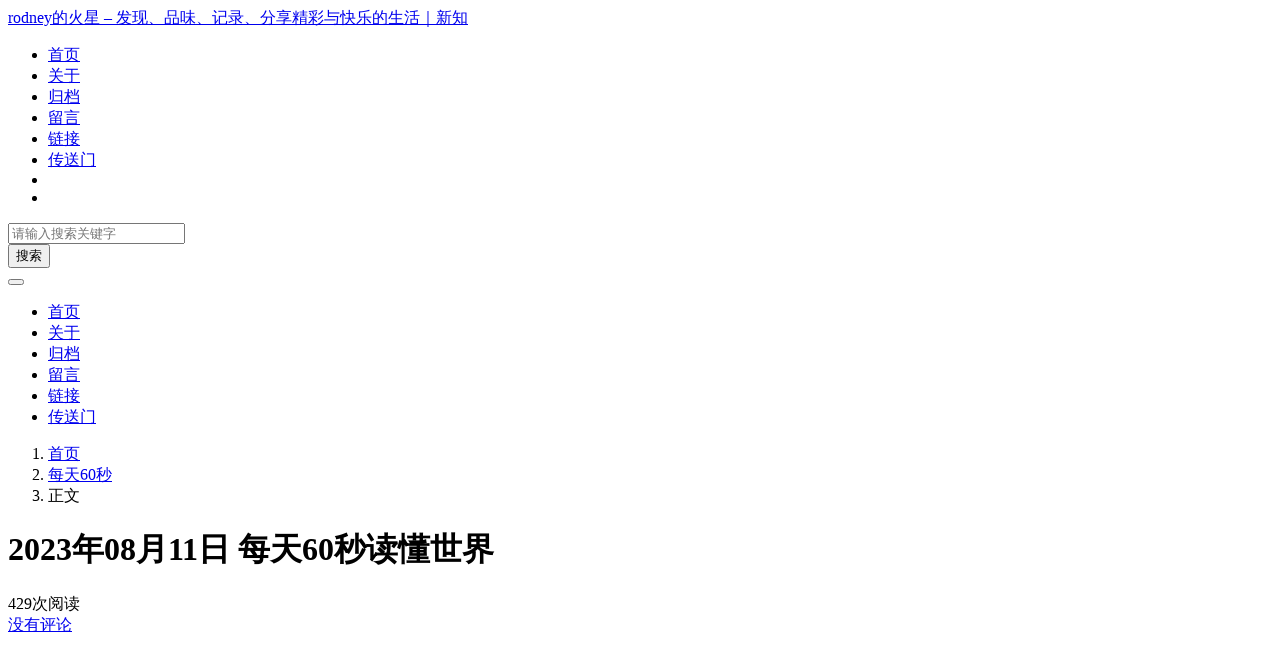

--- FILE ---
content_type: text/html; charset=UTF-8
request_url: https://rodney.im/60s_1570.html
body_size: 10664
content:
<!doctype html>
<html>
<head>
    <meta charset="UTF-8">
    <meta name="viewport"
          content="width=device-width, user-scalable=no, initial-scale=1.0, maximum-scale=1.0, minimum-scale=1.0">
    <meta http-equiv="X-UA-Compatible" content="ie=edge">
    <meta http-equiv='content-language' content='zh_CN'>
    <link rel="shortcut icon" href="https://source.rodney.im/wp-content/uploads/2021/05/favicon.png">
    <link rel="apple-touch-icon" href="https://source.rodney.im/wp-content/uploads/2021/05/favicon.png" />
        <title>2023年08月11日 每天60秒读懂世界 - rodney的火星 – 发现、品味、记录、分享精彩与快乐的生活｜新知</title>
    <meta name="keywords" content=""/>
    <meta name="description" content="8月11日，农历六月廿五，星期五！在这里，每天60秒读懂世界！1、两部门：电竞酒店电竞房床位数不得超6张，严禁违规接待未成年人；文旅部：恢复中国公民赴日韩英美澳等国出境团队旅游业务；2、碧桂园官宣：遭遇;成立以来最大困难;，上半年预亏450-550亿，已成立专项工作小组努力渡过难关。此前杨惠妍..."/>
<link rel="canonical" href="https://rodney.im/60s_1570.html">
    <meta name='robots' content='max-image-preview:large' />
<link rel='stylesheet' id='erphpdown-css' href="https://source.rodney.im/wp-content/plugins/erphpdown/static/erphpdown.css?ver=16.2" type='text/css' media='screen' />
<script type='text/javascript' src="https://source.rodney.im/wp-includes/js/jquery/jquery.min.js?ver=3.5.1" id='jquery-core-js'></script>
<script type='text/javascript' src="https://source.rodney.im/wp-includes/js/jquery/jquery-migrate.min.js?ver=3.3.2" id='jquery-migrate-js'></script>

<!-- adman 1.6.7.1 -->
<style id="erphpdown-custom"></style>
<style type="text/css" id="custom-background-css">
body.custom-background { background-image: url("http://source.rodney.im/wp-content/themes/wordpress-theme-puock-2.6.6/assets/img/bg.png"); background-position: left top; background-size: auto; background-repeat: repeat; background-attachment: fixed; }
</style>
	        <link rel="stylesheet" data-no-instant href="https://source.rodney.im/wp-content/themes/wordpress-theme-puock-2.6.6/assets/dist/libs.min.css?ver=2.6.6">
    <link rel="stylesheet" data-no-instant href="https://source.rodney.im/wp-content/themes/wordpress-theme-puock-2.6.6/assets/dist/style.min.css?ver=2.6.6">
    <script data-no-instant src="https://source.rodney.im/wp-content/themes/wordpress-theme-puock-2.6.6/assets/dist/jquery.min.js?ver=2.6.6"></script>
    <style>
        body{--pk-c-primary:#1c60f3}
    </style>
    <style>:root{--puock-block-not-tran:100%}</style>                </head>
<body class="puock-light custom-background">
<div>
            <div class="progress" id="page-read-progress">
            <div class="progress-bar progress-bar-striped progress-bar-animated" aria-valuenow="0" aria-valuemin="0"
                 aria-valuemax="100" role="progressbar"></div>
        </div>
        <div id="header-box" class="animated fadeInDown"></div>
    <header id="header"
            class="animated fadeInDown ">
        <div class="navbar navbar-dark shadow-sm">
            <div class="container">
                <a href="https://rodney.im" id="logo" class="navbar-brand">
                                            <span class="puock-text txt-logo">rodney的火星 – 发现、品味、记录、分享精彩与快乐的生活｜新知</span>
                                    </a>
                <div class="d-none d-lg-block puock-links">
                    <div id="menus" class="t-md ">
                        <ul><li id='menu-item-1281' class='menu-item-1281  menu-item menu-item-type-custom menu-item-object-custom menu-item-home  '><a target="_blank" href="https://rodney.im/">首页</a><li id='menu-item-1282' class='menu-item-1282  menu-item menu-item-type-post_type menu-item-object-page  '><a target="_blank" href="https://rodney.im/about">关于</a><li id='menu-item-1283' class='menu-item-1283  menu-item menu-item-type-post_type menu-item-object-page  '><a target="_blank" href="https://rodney.im/archives">归档</a><li id='menu-item-1284' class='menu-item-1284  menu-item menu-item-type-post_type menu-item-object-page  '><a target="_blank" href="https://rodney.im/guestbook">留言</a><li id='menu-item-1285' class='menu-item-1285  menu-item menu-item-type-post_type menu-item-object-page  '><a target="_blank" href="https://rodney.im/link">链接</a><li id='menu-item-1286' class='menu-item-1286  menu-item menu-item-type-post_type menu-item-object-page  '><a target="_blank" href="https://rodney.im/t">传送门</a><li><a class="colorMode" data-toggle="tooltip" title="模式切换" href="javascript:void(0)"><i class="fa-regular fa-sun"></i></a></li><li><a class="search-modal-btn" data-toggle="tooltip" title="搜索" href="javascript:void(0)"><i class="fa fa-search"></i></a></li></ul>                    </div>
                </div>
                <div class="mobile-menus d-block d-lg-none p-1 puock-text">
                    <i class="fa fa-bars t-xl mr-2 mobile-menu-s"></i>
                                            <i class="fa-regular fa-sun colorMode t-xl mr-2"></i>
                                        <i class="search-modal-btn fa fa-search t-md"></i>
                </div>
            </div>
        </div>
    </header>
    <div id="search" class="d-none">
        <div class="w-100 d-flex justify-content-center">
            <div id="search-main" class="container p-block">
                <form class="global-search-form" action="https://rodney.im">
                    <div class="search-layout">
                        <div class="search-input">
                            <input required type="text" name="s" class="form-control"
                                   placeholder="请输入搜索关键字">
                        </div>
                        <div class="search-start">
                            <button type="submit" class="btn-dark btn"><i
                                        class="fa fa-search mr-1"></i>搜索</button>
                        </div>
                        <div class="search-close-btn">
                            <button type="button" class="btn-danger btn ml-1 search-modal-btn"><i class="fa fa-close"></i></button>
                        </div>
                    </div>
                </form>
            </div>
        </div>
    </div>
    <div id="mobile-menu" class="d-none">
        <div class="menus">
            <div class="p-block">
                <div class="text-right"><i class="fa fa-close t-xl puock-link mobile-menu-close ta3"></i></div>
                <nav>
                    <ul class='puock-links t-md'><li id='menu-item-1281' class='menu-item-1281  menu-item menu-item-type-custom menu-item-object-custom menu-item-home  '><span><a target="_blank" href="https://rodney.im/">首页</a></span><li id='menu-item-1282' class='menu-item-1282  menu-item menu-item-type-post_type menu-item-object-page  '><span><a target="_blank" href="https://rodney.im/about">关于</a></span><li id='menu-item-1283' class='menu-item-1283  menu-item menu-item-type-post_type menu-item-object-page  '><span><a target="_blank" href="https://rodney.im/archives">归档</a></span><li id='menu-item-1284' class='menu-item-1284  menu-item menu-item-type-post_type menu-item-object-page  '><span><a target="_blank" href="https://rodney.im/guestbook">留言</a></span><li id='menu-item-1285' class='menu-item-1285  menu-item menu-item-type-post_type menu-item-object-page  '><span><a target="_blank" href="https://rodney.im/link">链接</a></span><li id='menu-item-1286' class='menu-item-1286  menu-item menu-item-type-post_type menu-item-object-page  '><span><a target="_blank" href="https://rodney.im/t">传送门</a></span></ul>                </nav>
            </div>
        </div>
    </div>
    <div id="mobile-menu-backdrop" class="modal-backdrop d-none"></div>
    <div id="search-backdrop" class="modal-backdrop d-none"></div>

    <div id="post" class="container mt20">
        <!--全局上方-->
        <div id="breadcrumb" class="animated fadeInUp"><nav aria-label="breadcrumb"><ol class="breadcrumb"><li class="breadcrumb-item"><a class="a-link" href="https://rodney.im">首页</a></li><li class="breadcrumb-item"><a class="a-link" href="https://rodney.im/category/60s/">每天60秒</a></li><li class="breadcrumb-item active " aria-current="page">正文</li></div></nav></ol>        <!--内页上方-->
        <div class="row row-cols-1 post-row">
            <div id="post-main"
                 class="col-lg-8 col-md-12 animated fadeInLeft ">
                <div class="p-block">
                    <div><h1 id="post-title" class="mb-0 puock-text t-xxl">2023年08月11日 每天60秒读懂世界</h1></div>
                    <div class="options p-flex-sbc mt20">
                        <div>
                                                            <div class="option puock-bg ta3 t-sm mr-1"><i
                                            class="fa-regular fa-eye mr-1"></i>
                                    <span id="post-views">429</span><span>次阅读</span>
                                </div>
                                                                                        <a href="#comments">
                                    <div class="option puock-bg ta3 t-sm mr-1"><i
                                                class="fa-regular fa-comment mr-1"></i>没有评论</div>
                                </a>
                                                                                </div>
                                                <div>
                            <div class="option puock-bg ta3 t-sm mr-1 d-none d-lg-inline-block post-main-size">
                                <i class="fa fa-up-right-and-down-left-from-center"></i></div>
                        </div>
                                            </div>
                    <div class="entry-content mt20">
                        <div class="content-main puock-text " id="post-main-content">
                            <p><!-- adman_adcode_beginning --><script type="text/javascript"><!--
google_ad_client = "pub-3693062065814620";
/* 468x60, 创建于 09-10-11 */
google_ad_slot = "7679645792";
google_ad_width = 468;
google_ad_height = 60;
//-->
</script><br />
<script type="text/javascript" src="https://pagead2.googlesyndication.com/pagead/show_ads.js">
</script><!-- /adman_adcode_beginning --><img title="2023年08月11日 每天60秒读懂世界"
             alt="2023年08月11日 每天60秒读懂世界" loading="lazy" class="size-full wp-image-156 aligncenter" data-src="https://rodney.im/60s/20230811.jpg" data-lazy="true" src="http://source.rodney.im/wp-content/themes/wordpress-theme-puock-2.6.6/assets/img/z/load-tip.png" alt="" width="720" height="350" /></p>
<p>8月11日，农历六月廿五，星期五！</p>
<p>在这里，每天60秒读懂世界！</p>
<p>1、两部门：电竞酒店电竞房床位数不得超6张，严禁违规接待未成年人；文旅部：恢复中国公民赴日韩英美澳等国出境团队旅游业务；</p>
<p>2、碧桂园官宣：遭遇;成立以来最大困难;，上半年预亏450-550亿，已成立专项工作小组努力渡过难关。此前杨惠妍退出增城市碧桂园物业公司，不再担任董事长；恒大地产：2022年中报净利润亏损356亿元；</p>
<p>3、6日晚，湖南三名镇干部与已婚女子相约水库夜泳，女子溺亡后三人将其手机丢弃，制造假象驾车逃离；湖南新化县维山乡多人持棍进村杀狗，官方：有人被狗咬后身亡，打的是散养狗，怕有狂犬病，保障村民安全；</p>
<p>4、医药反腐风暴持续升级：多场学术会议延期，有医院科室手术量明显下降，;原来可做可不做的手术，现在一律不做;。多地公布医药反腐举报方式。网传多份举报信，每天都有人被查或落马；</p>
<p>5、长沙湘雅三医院9名医务人员联名举报科主任，涉贪腐及2例患者死亡事件，当事人停诊 ，院方：已有初步调查结果，核查后将公布；</p>
<p>6、浙江金华：8月16日起取消住宅限售，推行二手房跨行;带押过户;；</p>
<p>7、外媒：当地9日，拜登签署法令，限制半导体、量子计算、AI等领域的对华新投资。外交部：强烈不满、坚决反对。商务部：保留采取措施的权利；英媒：英国正考虑跟随美国，对华科技投资限制，但苏纳克;更谨慎;；</p>
<p>8、菲律宾总统否认与中国就拖走仁爱礁菲方军舰达成协议：有也将之废除；</p>
<p>9、厄瓜多尔总统候选人比利亚维森西奥当地9日遇刺身亡，总统宣布全国进入紧急状态，大选日期不变。外交部：谴责袭击事件，对受害者表示哀悼；</p>
<p>10、朝媒：金正恩要求军队做好战争准备。韩联社：金正恩在地图前部署图片，对着首尔附近和韩国陆海空三军本部指点；</p>
<p>11、美国夏威夷州毛伊岛野火肆虐，截至9日已造成36人死亡，一历史小镇被烧毁，一些民众跳海逃生。当地居民：仍有遗体漂浮在海上；</p>
<p>12、新冠新毒株EG.5在美流行，一周近万人住院，高传染高逃逸性。世卫：将其升级为受关注变体；</p>
<p>13、外媒：一艘从突尼斯斯出发的移民船在地中海中部沉没，恐致41人遇难；缅甸若开邦实兑海域发生沉船事故：载有55人，预计前往马来西亚，在海上遭遇疾风大浪致船身损毁沉没，已致17人死亡，仍有多人失踪；</p>
<p>14、日媒：第7号台风;兰恩;由强热带风暴级加强为台风级，在12日靠近小笠原群岛，并在14日左右影响本州地区；韩媒：台风;卡努;已登陆韩国，致韩多地暴雨，逾1.4万人疏散避险；</p>
<p>15、俄媒：乌方10日宣布强制撤离与顿涅茨克和卢甘斯克地区接壤的乌克兰哈尔科夫州部分地区居民；乌克兰外长：只要俄罗斯撤军，第三方调解也是可能的；美媒：拜登将请求美国国会向乌克兰和国内受灾地区追加巨额援助，总额或超;100亿美元;；</p>
<p>【微语】不要总是心软，怕别人不开心，因为别人压根没想过你开不开心。<!-- adman_adcode_after --/>


<script type="text/javascript"><!--
  google_ad_client = "pub-3693062065814620";
  google_ad_format = "js_sdo";
  google_searchbox_width = 215;
  google_searchbox_height = 26;
  google_link_target = 2;
  google_logo_pos = "left";
  google_ss_domains = "rodney.im";
  google_ad_height = 35;
  google_ad_width = 500;
//-->
</script><br />
<script type="text/javascript" src="https://pagead2.googlesyndication.com/pagead/show_sdo.js">
</script></p>
<p><script type="text/javascript"><!--
google_ad_client = "pub-3693062065814620";
/* 468x15, 创建于 09-6-11 */
google_ad_slot = "5297983355";
google_ad_width = 468;
google_ad_height = 15;
//-->
</script><br />
<script type="text/javascript" src="https://pagead2.googlesyndication.com/pagead/show_ads.js">
</script><!-- /adman_adcode_after --></p>
                        </div>
                                                                        <div class="footer-info puock-text mt20">
                            <div class="p-flex-sbc mt20 t-sm">
                                <div>
                                    <span>发表至：</span><a target="_blank" class="" href="https://rodney.im/category/60s/">每天60秒</a>                                </div>
                                <div>
                                    <span class="c-sub">2023-08-11</span>
                                </div>
                            </div>
                            <div class="mt20">
                                <div>
                                                                    </div>
                            </div>
                        </div>
                    </div>
                    <div class="mt15 post-action-panel">
    <div class="post-action-content">
        <div class="d-flex justify-content-center w-100 c-sub">
            <div class="circle-button puock-bg text-center "
                 id="post-like" data-id="1570">
                <i class="fa-regular fa-thumbs-up t-md"></i>&nbsp;<span class="t-sm"></span></div>
                            <div class="circle-button puock-bg text-center" data-toggle="modal" data-target="#rewardModal"><span>赏</span></div>
                        <div class="circle-button puock-bg text-center" data-toggle="modal" data-target="#shareModal"><i class="fa fa-share-from-square t-md"></i></div>
            <div class="ls">
                <div class="circle-button puock-bg text-center post-menu-toggle post-menus-box"><i class="fa fa-bars t-md"></i></div>
            </div>
        </div>
    </div>
</div>
                </div>
                                                                <!--内页中-->
                                    
            <div class="p-block pb-0">
                <div class="row puock-text post-relevant">
                                            <a target="_blank" href="https://rodney.im/60s_1585.html" class="col-6 col-md-3 post-relevant-item">
                            <!--                    -->                            <div style="background:url('http://rodney.im/wp-content/themes/wordpress-theme-puock-2.6.6/timthumb.php?w=160&h=140&a=&zc=1&src=https://rodney.im/60s/20230829.jpg')">
                                <div class="title">2023年08月29日 每天60秒读懂世界</div>
                            </div>
                        </a>
                                                <a target="_blank" href="https://rodney.im/60s_1480.html" class="col-6 col-md-3 post-relevant-item">
                            <!--                    -->                            <div style="background:url('http://rodney.im/wp-content/themes/wordpress-theme-puock-2.6.6/timthumb.php?w=160&h=140&a=&zc=1&src=https://rodney.im/60s/20230513.jpg?source=d16d100b')">
                                <div class="title">2023年05月13日 每天60秒读懂世界</div>
                            </div>
                        </a>
                                                <a target="_blank" href="https://rodney.im/60s_1435.html" class="col-6 col-md-3 post-relevant-item">
                            <!--                    -->                            <div style="background:url('http://rodney.im/wp-content/themes/wordpress-theme-puock-2.6.6/timthumb.php?w=160&h=140&a=&zc=1&src=https://rodney.im/60s/20230330.jpg')">
                                <div class="title">2023年03月30日 每天60秒读懂世界</div>
                            </div>
                        </a>
                                                <a target="_blank" href="https://rodney.im/60s_1544.html" class="col-6 col-md-3 post-relevant-item">
                            <!--                    -->                            <div style="background:url('http://rodney.im/wp-content/themes/wordpress-theme-puock-2.6.6/timthumb.php?w=160&h=140&a=&zc=1&src=https://rodney.im/60s/20230716.jpg')">
                                <div class="title">2023年07月16日 每天60秒读懂世界</div>
                            </div>
                        </a>
                                        </div>
            </div>

                                        
<div class="p-block p-lf-15">
    <div class="row text-center pd-links single-next-or-pre t-md ">
        <div class="col-6 p-border-r-1 p-0">
                            <a href="https://rodney.im/60s_1569.html" rel="prev"><div class='abhl puock-text'><p class='t-line-1'>2023年08月10日 每天60秒读懂世界</p><span>上一篇</span></div></a>                    </div>
        <div class="col-6 p-0">
                            <a href="https://rodney.im/60s_1571.html" rel="next"><div class='abhl puock-text'><p class='t-line-1'>2023年08月12日 每天60秒读懂世界</p><span>下一篇</span></div></a>                    </div>
    </div>
</div>
                                    <!--评论上方-->
    <div class="p-block" id="comments">
        <div>
            <span class="t-lg border-bottom border-primary puock-text pb-2"><i
                        class="fa-regular fa-comments mr-1"></i>评论（没有评论）</span>
        </div>
                                    <div class="mt20 clearfix" id="comment-form-box">
                    <form class="mt10" id="comment-form" method="post" action="https://rodney.im/wp-admin/admin-ajax.php?action=comment_ajax">
                        <div class="form-group">
                            <textarea placeholder="世界这么大发表一下你的看法~" id="comment" name="comment"
                                      class="form-control form-control-sm t-sm" rows="4"></textarea>
                        </div>
                        <div class="row row-cols-1 comment-info">
                                                                                        <input type="text" value="0" hidden name="comment-logged" id="comment-logged">
                                <div class="col-12 col-sm-3"><input type="text" id="author"
                                                                                                name="author"
                                                                                                class="form-control form-control-sm t-sm"
                                                                                                placeholder="昵称（必填）">
                                </div>
                                <div class="col-12 col-sm-3"><input type="email" id="email"
                                                                                                name="email"
                                                                                                class="form-control form-control-sm t-sm"
                                                                                                placeholder="邮箱（必填）">
                                </div>
                                <div class="col-12 col-sm-3"><input type="text" id="url"
                                                                                                name="url"
                                                                                                class="form-control form-control-sm t-sm"
                                                                                                placeholder="网站">
                                </div>

                                                                                        <div class="col-12 col-sm-3">
                                    <div class="row flex-row justify-content-end">
                                        <div class="col-8 col-sm-7 text-right pl15">
                                            <input type="text" value="" placeholder="验证码" maxlength="4"
                                                   class="form-control form-control-sm t-sm" name="comment-vd"
                                                   autocomplete="off"
                                                   id="comment-vd">
                                        </div>
                                        <div class="col-4 col-sm-5 pr15">
                                            <img class="comment-captcha lazyload"
                                                 data-path="http://rodney.im/wp-admin/admin-ajax.php?action=puock_comment_captcha&w=200&h=70"
                                                 data-src=""
                                                 src="http://source.rodney.im/wp-content/themes/wordpress-theme-puock-2.6.6/assets/img/z/load-tip.png"
                                                 alt="验证码">
                                        </div>
                                    </div>
                                </div>
                                                    </div>

                        <input type="text" hidden name="comment_post_ID" value="1570">
                        <input type="text" hidden id="comment_parent" name="comment_parent" value="">
                        <div class="p-flex-sbc mt10">
                            <div>
                                                                                            </div>
                            <div>
                                <button id="comment-cancel" type="button"
                                        class="btn btn-outline-dark d-none btn-ssm">取消</button>
                                <button id="comment-smiley" class="btn btn-outline-secondary btn-ssm" type="button"><i
                                            class="fa-regular fa-face-smile t-md"></i></button>
                                <button id="comment-submit" type="submit" class="btn btn-primary btn-ssm"><i
                                            class="fa-regular fa-paper-plane"></i>&nbsp;发布评论                                </button>
                            </div>
                        </div>
                    </form>
                </div>
                                    <div id="post-comments">
            
            <div class="mt20 p-flex-s-right" >
                <ul class="pagination comment-ajax-load">
                                    </ul>
            </div>

        </div>
    </div>
                            </div>
                <div id="sidebar" class="animated fadeInRight col-lg-4 d-none d-lg-block">
        <div class="sidebar-main">
            <div class="widget_text widget widget_custom_html"><h3 class="widget-title">电脑看累了，试试手机二维码</h3><div class="textwidget custom-html-widget"></div></div><div class="widget_text widget widget_custom_html"><h3 class="widget-title">电脑看累了，试试手机二维码</h3><div class="textwidget custom-html-widget"></div></div>        </div>
    </div>
        </div>
        <!--全局下方-->
    </div>

    <div class="modal fade" id="twemoji" tabindex="-1" role="dialog" aria-hidden="true">
    <div class="modal-dialog modal-dialog-centered" role="document">
        <div class="modal-content">
            <div class="modal-header">
                <h5 class="modal-title puock-text">选择表情</h5>
                <button type="button" class="close" data-dismiss="modal" aria-label="Close">
                    <span aria-hidden="true"><i class="fa fa-close t-md"></i></span>
                </button>
            </div>
            <div class="modal-body puock-text t-md">
                <div id="smiley" class="animate bounce">
                                                                    <div class="smiley-item">
                            <img data-id=":?:"
                                src='http://source.rodney.im/wp-content/themes/wordpress-theme-puock-2.6.6/assets/img/z/load-tip.png' class='lazyload smiley-img' data-src='http://source.rodney.im/wp-content/themes/wordpress-theme-puock-2.6.6/assets/img/smiley/doubt.png'                                 alt=":?:-疑问" title="疑问" /></div>
                                                                    <div class="smiley-item">
                            <img data-id=":razz:"
                                src='http://source.rodney.im/wp-content/themes/wordpress-theme-puock-2.6.6/assets/img/z/load-tip.png' class='lazyload smiley-img' data-src='http://source.rodney.im/wp-content/themes/wordpress-theme-puock-2.6.6/assets/img/smiley/razz.png'                                 alt=":razz:-调皮" title="调皮" /></div>
                                                                    <div class="smiley-item">
                            <img data-id=":sad:"
                                src='http://source.rodney.im/wp-content/themes/wordpress-theme-puock-2.6.6/assets/img/z/load-tip.png' class='lazyload smiley-img' data-src='http://source.rodney.im/wp-content/themes/wordpress-theme-puock-2.6.6/assets/img/smiley/sad.png'                                 alt=":sad:-难过" title="难过" /></div>
                                                                    <div class="smiley-item">
                            <img data-id=":evil:"
                                src='http://source.rodney.im/wp-content/themes/wordpress-theme-puock-2.6.6/assets/img/z/load-tip.png' class='lazyload smiley-img' data-src='http://source.rodney.im/wp-content/themes/wordpress-theme-puock-2.6.6/assets/img/smiley/evil.png'                                 alt=":evil:-抠鼻" title="抠鼻" /></div>
                                                                    <div class="smiley-item">
                            <img data-id=":naughty:"
                                src='http://source.rodney.im/wp-content/themes/wordpress-theme-puock-2.6.6/assets/img/z/load-tip.png' class='lazyload smiley-img' data-src='http://source.rodney.im/wp-content/themes/wordpress-theme-puock-2.6.6/assets/img/smiley/naughty.png'                                 alt=":naughty:-顽皮" title="顽皮" /></div>
                                                                    <div class="smiley-item">
                            <img data-id=":!:"
                                src='http://source.rodney.im/wp-content/themes/wordpress-theme-puock-2.6.6/assets/img/z/load-tip.png' class='lazyload smiley-img' data-src='http://source.rodney.im/wp-content/themes/wordpress-theme-puock-2.6.6/assets/img/smiley/scare.png'                                 alt=":!:-吓" title="吓" /></div>
                                                                    <div class="smiley-item">
                            <img data-id=":smile:"
                                src='http://source.rodney.im/wp-content/themes/wordpress-theme-puock-2.6.6/assets/img/z/load-tip.png' class='lazyload smiley-img' data-src='http://source.rodney.im/wp-content/themes/wordpress-theme-puock-2.6.6/assets/img/smiley/smile.png'                                 alt=":smile:-微笑" title="微笑" /></div>
                                                                    <div class="smiley-item">
                            <img data-id=":oops:"
                                src='http://source.rodney.im/wp-content/themes/wordpress-theme-puock-2.6.6/assets/img/z/load-tip.png' class='lazyload smiley-img' data-src='http://source.rodney.im/wp-content/themes/wordpress-theme-puock-2.6.6/assets/img/smiley/oops.png'                                 alt=":oops:-憨笑" title="憨笑" /></div>
                                                                    <div class="smiley-item">
                            <img data-id=":neutral:"
                                src='http://source.rodney.im/wp-content/themes/wordpress-theme-puock-2.6.6/assets/img/z/load-tip.png' class='lazyload smiley-img' data-src='http://source.rodney.im/wp-content/themes/wordpress-theme-puock-2.6.6/assets/img/smiley/neutral.png'                                 alt=":neutral:-亲亲" title="亲亲" /></div>
                                                                    <div class="smiley-item">
                            <img data-id=":cry:"
                                src='http://source.rodney.im/wp-content/themes/wordpress-theme-puock-2.6.6/assets/img/z/load-tip.png' class='lazyload smiley-img' data-src='http://source.rodney.im/wp-content/themes/wordpress-theme-puock-2.6.6/assets/img/smiley/cry.png'                                 alt=":cry:-大哭" title="大哭" /></div>
                                                                    <div class="smiley-item">
                            <img data-id=":mrgreen:"
                                src='http://source.rodney.im/wp-content/themes/wordpress-theme-puock-2.6.6/assets/img/z/load-tip.png' class='lazyload smiley-img' data-src='http://source.rodney.im/wp-content/themes/wordpress-theme-puock-2.6.6/assets/img/smiley/mrgreen.png'                                 alt=":mrgreen:-呲牙" title="呲牙" /></div>
                                                                    <div class="smiley-item">
                            <img data-id=":grin:"
                                src='http://source.rodney.im/wp-content/themes/wordpress-theme-puock-2.6.6/assets/img/z/load-tip.png' class='lazyload smiley-img' data-src='http://source.rodney.im/wp-content/themes/wordpress-theme-puock-2.6.6/assets/img/smiley/grin.png'                                 alt=":grin:-坏笑" title="坏笑" /></div>
                                                                    <div class="smiley-item">
                            <img data-id=":eek:"
                                src='http://source.rodney.im/wp-content/themes/wordpress-theme-puock-2.6.6/assets/img/z/load-tip.png' class='lazyload smiley-img' data-src='http://source.rodney.im/wp-content/themes/wordpress-theme-puock-2.6.6/assets/img/smiley/eek.png'                                 alt=":eek:-惊讶" title="惊讶" /></div>
                                                                    <div class="smiley-item">
                            <img data-id=":shock:"
                                src='http://source.rodney.im/wp-content/themes/wordpress-theme-puock-2.6.6/assets/img/z/load-tip.png' class='lazyload smiley-img' data-src='http://source.rodney.im/wp-content/themes/wordpress-theme-puock-2.6.6/assets/img/smiley/shock.png'                                 alt=":shock:-发呆" title="发呆" /></div>
                                                                    <div class="smiley-item">
                            <img data-id=":???:"
                                src='http://source.rodney.im/wp-content/themes/wordpress-theme-puock-2.6.6/assets/img/z/load-tip.png' class='lazyload smiley-img' data-src='http://source.rodney.im/wp-content/themes/wordpress-theme-puock-2.6.6/assets/img/smiley/bz.png'                                 alt=":???:-撇嘴" title="撇嘴" /></div>
                                                                    <div class="smiley-item">
                            <img data-id=":cool:"
                                src='http://source.rodney.im/wp-content/themes/wordpress-theme-puock-2.6.6/assets/img/z/load-tip.png' class='lazyload smiley-img' data-src='http://source.rodney.im/wp-content/themes/wordpress-theme-puock-2.6.6/assets/img/smiley/cool.png'                                 alt=":cool:-酷" title="酷" /></div>
                                                                    <div class="smiley-item">
                            <img data-id=":lol:"
                                src='http://source.rodney.im/wp-content/themes/wordpress-theme-puock-2.6.6/assets/img/z/load-tip.png' class='lazyload smiley-img' data-src='http://source.rodney.im/wp-content/themes/wordpress-theme-puock-2.6.6/assets/img/smiley/lol.png'                                 alt=":lol:-偷笑" title="偷笑" /></div>
                                                                    <div class="smiley-item">
                            <img data-id=":mad:"
                                src='http://source.rodney.im/wp-content/themes/wordpress-theme-puock-2.6.6/assets/img/z/load-tip.png' class='lazyload smiley-img' data-src='http://source.rodney.im/wp-content/themes/wordpress-theme-puock-2.6.6/assets/img/smiley/mad.png'                                 alt=":mad:-咒骂" title="咒骂" /></div>
                                                                    <div class="smiley-item">
                            <img data-id=":twisted:"
                                src='http://source.rodney.im/wp-content/themes/wordpress-theme-puock-2.6.6/assets/img/z/load-tip.png' class='lazyload smiley-img' data-src='http://source.rodney.im/wp-content/themes/wordpress-theme-puock-2.6.6/assets/img/smiley/twisted.png'                                 alt=":twisted:-发怒" title="发怒" /></div>
                                                                    <div class="smiley-item">
                            <img data-id=":roll:"
                                src='http://source.rodney.im/wp-content/themes/wordpress-theme-puock-2.6.6/assets/img/z/load-tip.png' class='lazyload smiley-img' data-src='http://source.rodney.im/wp-content/themes/wordpress-theme-puock-2.6.6/assets/img/smiley/roll.png'                                 alt=":roll:-白眼" title="白眼" /></div>
                                                                    <div class="smiley-item">
                            <img data-id=":wink:"
                                src='http://source.rodney.im/wp-content/themes/wordpress-theme-puock-2.6.6/assets/img/z/load-tip.png' class='lazyload smiley-img' data-src='http://source.rodney.im/wp-content/themes/wordpress-theme-puock-2.6.6/assets/img/smiley/wink.png'                                 alt=":wink:-鼓掌" title="鼓掌" /></div>
                                                                    <div class="smiley-item">
                            <img data-id=":idea:"
                                src='http://source.rodney.im/wp-content/themes/wordpress-theme-puock-2.6.6/assets/img/z/load-tip.png' class='lazyload smiley-img' data-src='http://source.rodney.im/wp-content/themes/wordpress-theme-puock-2.6.6/assets/img/smiley/idea.png'                                 alt=":idea:-想法" title="想法" /></div>
                                                                    <div class="smiley-item">
                            <img data-id=":despise:"
                                src='http://source.rodney.im/wp-content/themes/wordpress-theme-puock-2.6.6/assets/img/z/load-tip.png' class='lazyload smiley-img' data-src='http://source.rodney.im/wp-content/themes/wordpress-theme-puock-2.6.6/assets/img/smiley/despise.png'                                 alt=":despise:-蔑视" title="蔑视" /></div>
                                                                    <div class="smiley-item">
                            <img data-id=":celebrate:"
                                src='http://source.rodney.im/wp-content/themes/wordpress-theme-puock-2.6.6/assets/img/z/load-tip.png' class='lazyload smiley-img' data-src='http://source.rodney.im/wp-content/themes/wordpress-theme-puock-2.6.6/assets/img/smiley/celebrate.png'                                 alt=":celebrate:-庆祝" title="庆祝" /></div>
                                                                    <div class="smiley-item">
                            <img data-id=":watermelon:"
                                src='http://source.rodney.im/wp-content/themes/wordpress-theme-puock-2.6.6/assets/img/z/load-tip.png' class='lazyload smiley-img' data-src='http://source.rodney.im/wp-content/themes/wordpress-theme-puock-2.6.6/assets/img/smiley/watermelon.png'                                 alt=":watermelon:-西瓜" title="西瓜" /></div>
                                                                    <div class="smiley-item">
                            <img data-id=":xmas:"
                                src='http://source.rodney.im/wp-content/themes/wordpress-theme-puock-2.6.6/assets/img/z/load-tip.png' class='lazyload smiley-img' data-src='http://source.rodney.im/wp-content/themes/wordpress-theme-puock-2.6.6/assets/img/smiley/xmas.png'                                 alt=":xmas:-圣诞" title="圣诞" /></div>
                                                                    <div class="smiley-item">
                            <img data-id=":warn:"
                                src='http://source.rodney.im/wp-content/themes/wordpress-theme-puock-2.6.6/assets/img/z/load-tip.png' class='lazyload smiley-img' data-src='http://source.rodney.im/wp-content/themes/wordpress-theme-puock-2.6.6/assets/img/smiley/warn.png'                                 alt=":warn:-警告" title="警告" /></div>
                                                                    <div class="smiley-item">
                            <img data-id=":rainbow:"
                                src='http://source.rodney.im/wp-content/themes/wordpress-theme-puock-2.6.6/assets/img/z/load-tip.png' class='lazyload smiley-img' data-src='http://source.rodney.im/wp-content/themes/wordpress-theme-puock-2.6.6/assets/img/smiley/rainbow.png'                                 alt=":rainbow:-彩虹" title="彩虹" /></div>
                                                                    <div class="smiley-item">
                            <img data-id=":loveyou:"
                                src='http://source.rodney.im/wp-content/themes/wordpress-theme-puock-2.6.6/assets/img/z/load-tip.png' class='lazyload smiley-img' data-src='http://source.rodney.im/wp-content/themes/wordpress-theme-puock-2.6.6/assets/img/smiley/loveyou.png'                                 alt=":loveyou:-爱你" title="爱你" /></div>
                                                                    <div class="smiley-item">
                            <img data-id=":love:"
                                src='http://source.rodney.im/wp-content/themes/wordpress-theme-puock-2.6.6/assets/img/z/load-tip.png' class='lazyload smiley-img' data-src='http://source.rodney.im/wp-content/themes/wordpress-theme-puock-2.6.6/assets/img/smiley/love.png'                                 alt=":love:-爱" title="爱" /></div>
                                                                    <div class="smiley-item">
                            <img data-id=":beer:"
                                src='http://source.rodney.im/wp-content/themes/wordpress-theme-puock-2.6.6/assets/img/z/load-tip.png' class='lazyload smiley-img' data-src='http://source.rodney.im/wp-content/themes/wordpress-theme-puock-2.6.6/assets/img/smiley/beer.png'                                 alt=":beer:-啤酒" title="啤酒" /></div>
                                        <div class="mt10">
                        <small class="c-sub">此表情来源于: <a href="https://twemoji.twitter.com" target="_blank" rel="nofollow">twemoji</a></small>
                    </div>
                </div>
            </div>
        </div>
    </div>
</div>
        <!-- 赏-模态框 -->
    <div class="modal fade" id="rewardModal" tabindex="-1" role="dialog" aria-hidden="true">
        <div class="modal-dialog modal-dialog-centered" role="document">
            <div class="modal-content">
                <div class="modal-header">
                    <h5 class="modal-title puock-text">打赏</h5>
                    <button type="button" class="close" data-dismiss="modal" aria-label="Close">
                        <span aria-hidden="true"><i class="fa fa-close t-md"></i></span>
                    </button>
                </div>
                <div class="modal-body puock-text t-md">
                                            <div class="p-flex-sbc">
                                                            <div class="mr10" id="reward-alipay">
                                    <img src='http://source.rodney.im/wp-content/themes/wordpress-theme-puock-2.6.6/assets/img/z/load-tip.png' class='lazyload w-100' data-src='http://source.rodney.im/wp-content/uploads/2021/09/微信图片_20210923091935-scaled.jpg'                                         alt="支付宝赞赏"
                                         title="支付宝赞赏" data-toggle="tooltip"/>
                                    <p class="mt10 text-center fs12"><i class="fa-brands fa-alipay"></i>&nbsp;请使用支付宝扫一扫</p>
                                </div>
                                                                                        <div id="reward-wx">
                                    <img src='http://source.rodney.im/wp-content/themes/wordpress-theme-puock-2.6.6/assets/img/z/load-tip.png' class='lazyload w-100' data-src='http://source.rodney.im/wp-content/uploads/2022/02/QQ图片20220210172654.jpg'                                         alt="微信赞赏"
                                         title="微信赞赏" data-toggle="tooltip"/>
                                    <p class="mt10 text-center fs12"><i class="fa-brands fa-weixin"></i>&nbsp;请使用微信扫一扫</p>
                                </div>
                                                    </div>
                                    </div>
            </div>
        </div>
    </div>
    <!-- 分享至第三方 -->
<div class="modal fade" id="shareModal" tabindex="-1" role="dialog" aria-hidden="true">
    <div class="modal-dialog modal-dialog-centered" role="document">
        <div class="modal-content">
            <div class="modal-header">
                <h5 class="modal-title puock-text">分享至</h5>
                <button type="button" class="close" data-dismiss="modal" aria-label="Close">
                    <span aria-hidden="true"><i class="fa fa-close t-md"></i></span>
                </button>
            </div>
            <div class="modal-body">
                <div class="d-flex justify-content-center w-100 share-to">
                    <div data-id="wb" class="circle-button circle-sm circle-hb text-center bg-danger text-light"><i
                            class="fa-brands fa-weibo t-md"></i></div>
                    <div data-id="wx" id="wx-share" data-toggle="tooltip" data-html="true"
                         data-url="http://source.rodney.im/wp-content/themes/wordpress-theme-puock-2.6.6/cache/qr-e809f7397f2e0948b76b4b0fc986aa54.png"
                         class="circle-button circle-sm circle-hb text-center bg-success text-light"><i
                            class="fa-brands fa-weixin t-md"></i></div>
                    <div data-id="qzone" class="circle-button circle-sm circle-hb text-center bg-warning text-light">
                        <i class="fa-brands fa-qq t-md"></i></div>
                    <div data-id="tw" class="circle-button circle-sm circle-hb text-center bg-info text-light"><i
                            class="fa-brands fa-twitter t-md"></i></div>
                    <div data-id="fb" class="circle-button circle-sm circle-hb text-center bg-primary text-light"><i
                            class="fa-brands fa-facebook t-md"></i></div>
                    <div class="circle-button circle-sm circle-hb text-center bg-secondary text-light copy-opt" data-cp-val="http://rodney.im/60s_1570.html" data-cp-title="文章链接"><i class="fa fa-copy t-md"></i></div>
                </div>
            </div>
        </div>
    </div>
</div>


<!-- 消息提示框 -->
<div class="modal fade" id="infoToast" tabindex="-1" role="dialog" aria-hidden="true">
    <div class="modal-dialog modal-dialog-centered" role="document">
        <div class="modal-content">
            <div class="modal-header">
                <h5 class="modal-title puock-text" id="infoToastTitle"></h5>
                <button type="button" class="close" data-dismiss="modal" aria-label="Close">
                    <span aria-hidden="true"><i class="fa fa-close t-md"></i></span>
                </button>
            </div>
            <div class="modal-body puock-text t-md" id="infoToastText">
            </div>
        </div>
    </div>
</div>

    <div id="post-menus" class="post-menus-box">
        <div id="post-menu-state" class="post-menu-toggle" title="打开或关闭文章目录">
            <i class="puock-text ta3 fa fa-bars"></i>
        </div>
        <div id="post-menu-content" class="animated slideInRight mini-scroll">
            <div id="post-menu-head">
            </div>
            <div id="post-menu-content-items"></div>
        </div>
    </div>
<!--返回顶部和底部-->
<div id="return-top-bottom">
    <div data-to="top" class="p-block"><i class="fa fa-arrow-up puock-text"></i></div>
    <div data-to="bottom" class="p-block"><i class="fa fa-arrow-down puock-text"></i></div>
</div>
<footer id="footer">
    <div class="container">
        <div class="row row-cols-md-1">
                            <div class="col-md-6">
                    <div><span class="t-md pb-2 d-inline-block border-bottom border-primary"><i
                                    class="fa-regular fa-bell"></i> 关于我们</span>
                    </div>
                    <p class="mt20 t-md">个人blog，欢迎访问。

部分内容来自网络，若有侵权请告知，我会及时更正。

欢迎留下您的<a href="https://rodney.im/?page_id=3">意见和建议</a>，谢谢！</p>
                </div>
                                        <div class="col-md-6">
                    <div><span class="t-md pb-2 d-inline-block border-bottom border-primary"><i
                                    class="fa-regular fa-copyright"></i> 版权说明</span>
                    </div>
                    <p class="mt20 t-md">本站部分资源来自于网络收集，若侵犯了你的隐私或版权，请及时联系我们删除有关信息。</p>
                </div>
                    </div>
    </div>
    <div class="mt20 text-center t-md">
        <div class="info">
            <p>Copyright ©  2008-<script>new Date().getFullYear()>2015&&document.write(""+new Date().getFullYear());</script> rodney的火星 – 发现、品味、记录、分享精彩与快乐的生活｜新知. Powered by <a target="_blank" href="https://wordpress.org/">WordPress.</a> <a href="http://beian.miit.gov.cn/" target="_blank"> 鄂ICP备16020988号-1</a>Theme by  <a target="_blank" href="https://licoy.cn/">Puock.</a><script>
var _hmt = _hmt || [];
(function() {
  var hm = document.createElement("script");
  hm.src = "https://hm.baidu.com/hm.js?5e77dba351e6538aed212765d9be175e";
  var s = document.getElementsByTagName("script")[0]; 
  s.parentNode.insertBefore(hm, s);
})();
</script>
</p>            
        </div>
    </div>
    </div>
</footer>
</div>
<script data-instant>var puock_metas={"home":"http:\/\/rodney.im","vd_comment":true,"use_post_menu":true,"is_single":true,"is_pjax":false,"main_lazy_img":true,"link_blank_open":true,"async_view_id":null,"mode_switch":true};</script>
<script>window._ERPHPDOWN = {"uri":"http://source.rodney.im/wp-content/plugins/erphpdown", "payment": "1", "wppay": "link", "author": "mobantu"}</script>
<script type="text/javascript"><!--//--><![CDATA[//><!--
var cf = document.getElementById("commentform");
if(cf){
	var msghtml = "<strong>NOTICE:</strong> You should type some Chinese word (like “你好”) in your comment to pass the spam-check, thanks for your patience!";
	if(cf.insertAdjacentHTML){
		cf.insertAdjacentHTML("afterEnd", msghtml);
	}else{/* FireFox */
		var range = cf.ownerDocument.createRange();
		range.setStartAfter(cf);
		var frag = range.createContextualFragment(msghtml);
		cf.parentNode.insertBefore(frag, cf.nextSibling);
	}
}
//--><!]]></script><script type='text/javascript' id='erphpdown-js-extra'>
/* <![CDATA[ */
var _ERPHP = {"ajaxurl":"http:\/\/rodney.im\/wp-admin\/admin-ajax.php"};
/* ]]> */
</script>
<script type='text/javascript' src="https://source.rodney.im/wp-content/plugins/erphpdown/static/erphpdown.js?ver=16.2" id='erphpdown-js'></script>
<script data-no-instant defer src="https://source.rodney.im/wp-content/themes/wordpress-theme-puock-2.6.6/assets/dist/libs.min.js?ver=2.6.6"></script>
<script data-no-instant defer src="https://source.rodney.im/wp-content/themes/wordpress-theme-puock-2.6.6/assets/dist/puock.min.js?ver=2.6.6"></script>
<script></script><script defer src="https://static.cloudflareinsights.com/beacon.min.js/vcd15cbe7772f49c399c6a5babf22c1241717689176015" integrity="sha512-ZpsOmlRQV6y907TI0dKBHq9Md29nnaEIPlkf84rnaERnq6zvWvPUqr2ft8M1aS28oN72PdrCzSjY4U6VaAw1EQ==" data-cf-beacon='{"version":"2024.11.0","token":"c6f7a7046c2f448b9915db30f6f8def9","r":1,"server_timing":{"name":{"cfCacheStatus":true,"cfEdge":true,"cfExtPri":true,"cfL4":true,"cfOrigin":true,"cfSpeedBrain":true},"location_startswith":null}}' crossorigin="anonymous"></script>
</body>
</html>


--- FILE ---
content_type: text/html; charset=utf-8
request_url: https://www.google.com/recaptcha/api2/aframe
body_size: 265
content:
<!DOCTYPE HTML><html><head><meta http-equiv="content-type" content="text/html; charset=UTF-8"></head><body><script nonce="27FoelMEn4Pj7YS4pdf2Jg">/** Anti-fraud and anti-abuse applications only. See google.com/recaptcha */ try{var clients={'sodar':'https://pagead2.googlesyndication.com/pagead/sodar?'};window.addEventListener("message",function(a){try{if(a.source===window.parent){var b=JSON.parse(a.data);var c=clients[b['id']];if(c){var d=document.createElement('img');d.src=c+b['params']+'&rc='+(localStorage.getItem("rc::a")?sessionStorage.getItem("rc::b"):"");window.document.body.appendChild(d);sessionStorage.setItem("rc::e",parseInt(sessionStorage.getItem("rc::e")||0)+1);localStorage.setItem("rc::h",'1768996210865');}}}catch(b){}});window.parent.postMessage("_grecaptcha_ready", "*");}catch(b){}</script></body></html>